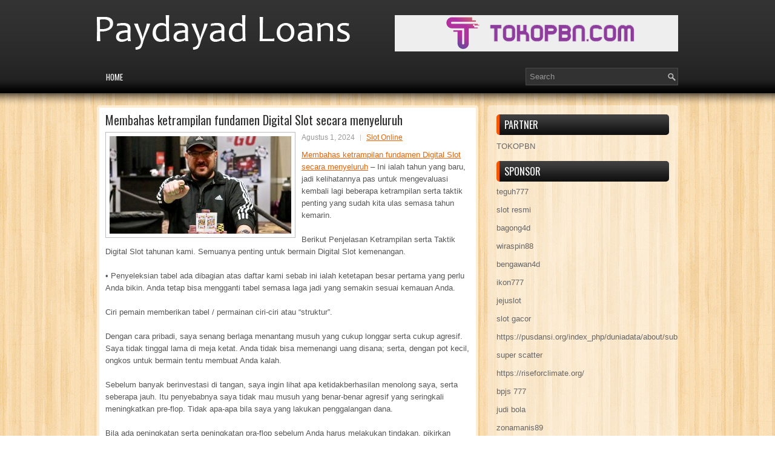

--- FILE ---
content_type: text/html; charset=UTF-8
request_url: https://paydayadloans.com/membahas-ketrampilan-fundamen-digital-slot-secara-menyeluruh/
body_size: 9182
content:
 <!DOCTYPE html><html xmlns="http://www.w3.org/1999/xhtml" lang="id">
<head profile="http://gmpg.org/xfn/11">
<meta http-equiv="Content-Type" content="text/html; charset=UTF-8" />

<meta name="viewport" content="width=device-width, initial-scale=1.0" />

<link rel="stylesheet" href="https://paydayadloans.com/wp-content/themes/proStyle/lib/css/reset.css" type="text/css" media="screen, projection" />
<link rel="stylesheet" href="https://paydayadloans.com/wp-content/themes/proStyle/lib/css/defaults.css" type="text/css" media="screen, projection" />
<!--[if lt IE 8]><link rel="stylesheet" href="https://paydayadloans.com/wp-content/themes/proStyle/lib/css/ie.css" type="text/css" media="screen, projection" /><![endif]-->

<link rel="stylesheet" href="https://paydayadloans.com/wp-content/themes/proStyle/style.css" type="text/css" media="screen, projection" />

<title>Membahas ketrampilan fundamen Digital Slot secara menyeluruh &#8211; Payday Adloans</title>
<meta name='robots' content='max-image-preview:large' />
<link rel="alternate" type="application/rss+xml" title="Payday Adloans &raquo; Membahas ketrampilan fundamen Digital Slot secara menyeluruh Umpan Komentar" href="https://paydayadloans.com/membahas-ketrampilan-fundamen-digital-slot-secara-menyeluruh/feed/" />
<script type="text/javascript">
window._wpemojiSettings = {"baseUrl":"https:\/\/s.w.org\/images\/core\/emoji\/14.0.0\/72x72\/","ext":".png","svgUrl":"https:\/\/s.w.org\/images\/core\/emoji\/14.0.0\/svg\/","svgExt":".svg","source":{"concatemoji":"https:\/\/paydayadloans.com\/wp-includes\/js\/wp-emoji-release.min.js?ver=6.2.2"}};
/*! This file is auto-generated */
!function(e,a,t){var n,r,o,i=a.createElement("canvas"),p=i.getContext&&i.getContext("2d");function s(e,t){p.clearRect(0,0,i.width,i.height),p.fillText(e,0,0);e=i.toDataURL();return p.clearRect(0,0,i.width,i.height),p.fillText(t,0,0),e===i.toDataURL()}function c(e){var t=a.createElement("script");t.src=e,t.defer=t.type="text/javascript",a.getElementsByTagName("head")[0].appendChild(t)}for(o=Array("flag","emoji"),t.supports={everything:!0,everythingExceptFlag:!0},r=0;r<o.length;r++)t.supports[o[r]]=function(e){if(p&&p.fillText)switch(p.textBaseline="top",p.font="600 32px Arial",e){case"flag":return s("\ud83c\udff3\ufe0f\u200d\u26a7\ufe0f","\ud83c\udff3\ufe0f\u200b\u26a7\ufe0f")?!1:!s("\ud83c\uddfa\ud83c\uddf3","\ud83c\uddfa\u200b\ud83c\uddf3")&&!s("\ud83c\udff4\udb40\udc67\udb40\udc62\udb40\udc65\udb40\udc6e\udb40\udc67\udb40\udc7f","\ud83c\udff4\u200b\udb40\udc67\u200b\udb40\udc62\u200b\udb40\udc65\u200b\udb40\udc6e\u200b\udb40\udc67\u200b\udb40\udc7f");case"emoji":return!s("\ud83e\udef1\ud83c\udffb\u200d\ud83e\udef2\ud83c\udfff","\ud83e\udef1\ud83c\udffb\u200b\ud83e\udef2\ud83c\udfff")}return!1}(o[r]),t.supports.everything=t.supports.everything&&t.supports[o[r]],"flag"!==o[r]&&(t.supports.everythingExceptFlag=t.supports.everythingExceptFlag&&t.supports[o[r]]);t.supports.everythingExceptFlag=t.supports.everythingExceptFlag&&!t.supports.flag,t.DOMReady=!1,t.readyCallback=function(){t.DOMReady=!0},t.supports.everything||(n=function(){t.readyCallback()},a.addEventListener?(a.addEventListener("DOMContentLoaded",n,!1),e.addEventListener("load",n,!1)):(e.attachEvent("onload",n),a.attachEvent("onreadystatechange",function(){"complete"===a.readyState&&t.readyCallback()})),(e=t.source||{}).concatemoji?c(e.concatemoji):e.wpemoji&&e.twemoji&&(c(e.twemoji),c(e.wpemoji)))}(window,document,window._wpemojiSettings);
</script>
<style type="text/css">
img.wp-smiley,
img.emoji {
	display: inline !important;
	border: none !important;
	box-shadow: none !important;
	height: 1em !important;
	width: 1em !important;
	margin: 0 0.07em !important;
	vertical-align: -0.1em !important;
	background: none !important;
	padding: 0 !important;
}
</style>
	<link rel='stylesheet' id='wp-block-library-css' href='https://paydayadloans.com/wp-includes/css/dist/block-library/style.min.css?ver=6.2.2' type='text/css' media='all' />
<link rel='stylesheet' id='classic-theme-styles-css' href='https://paydayadloans.com/wp-includes/css/classic-themes.min.css?ver=6.2.2' type='text/css' media='all' />
<style id='global-styles-inline-css' type='text/css'>
body{--wp--preset--color--black: #000000;--wp--preset--color--cyan-bluish-gray: #abb8c3;--wp--preset--color--white: #ffffff;--wp--preset--color--pale-pink: #f78da7;--wp--preset--color--vivid-red: #cf2e2e;--wp--preset--color--luminous-vivid-orange: #ff6900;--wp--preset--color--luminous-vivid-amber: #fcb900;--wp--preset--color--light-green-cyan: #7bdcb5;--wp--preset--color--vivid-green-cyan: #00d084;--wp--preset--color--pale-cyan-blue: #8ed1fc;--wp--preset--color--vivid-cyan-blue: #0693e3;--wp--preset--color--vivid-purple: #9b51e0;--wp--preset--gradient--vivid-cyan-blue-to-vivid-purple: linear-gradient(135deg,rgba(6,147,227,1) 0%,rgb(155,81,224) 100%);--wp--preset--gradient--light-green-cyan-to-vivid-green-cyan: linear-gradient(135deg,rgb(122,220,180) 0%,rgb(0,208,130) 100%);--wp--preset--gradient--luminous-vivid-amber-to-luminous-vivid-orange: linear-gradient(135deg,rgba(252,185,0,1) 0%,rgba(255,105,0,1) 100%);--wp--preset--gradient--luminous-vivid-orange-to-vivid-red: linear-gradient(135deg,rgba(255,105,0,1) 0%,rgb(207,46,46) 100%);--wp--preset--gradient--very-light-gray-to-cyan-bluish-gray: linear-gradient(135deg,rgb(238,238,238) 0%,rgb(169,184,195) 100%);--wp--preset--gradient--cool-to-warm-spectrum: linear-gradient(135deg,rgb(74,234,220) 0%,rgb(151,120,209) 20%,rgb(207,42,186) 40%,rgb(238,44,130) 60%,rgb(251,105,98) 80%,rgb(254,248,76) 100%);--wp--preset--gradient--blush-light-purple: linear-gradient(135deg,rgb(255,206,236) 0%,rgb(152,150,240) 100%);--wp--preset--gradient--blush-bordeaux: linear-gradient(135deg,rgb(254,205,165) 0%,rgb(254,45,45) 50%,rgb(107,0,62) 100%);--wp--preset--gradient--luminous-dusk: linear-gradient(135deg,rgb(255,203,112) 0%,rgb(199,81,192) 50%,rgb(65,88,208) 100%);--wp--preset--gradient--pale-ocean: linear-gradient(135deg,rgb(255,245,203) 0%,rgb(182,227,212) 50%,rgb(51,167,181) 100%);--wp--preset--gradient--electric-grass: linear-gradient(135deg,rgb(202,248,128) 0%,rgb(113,206,126) 100%);--wp--preset--gradient--midnight: linear-gradient(135deg,rgb(2,3,129) 0%,rgb(40,116,252) 100%);--wp--preset--duotone--dark-grayscale: url('#wp-duotone-dark-grayscale');--wp--preset--duotone--grayscale: url('#wp-duotone-grayscale');--wp--preset--duotone--purple-yellow: url('#wp-duotone-purple-yellow');--wp--preset--duotone--blue-red: url('#wp-duotone-blue-red');--wp--preset--duotone--midnight: url('#wp-duotone-midnight');--wp--preset--duotone--magenta-yellow: url('#wp-duotone-magenta-yellow');--wp--preset--duotone--purple-green: url('#wp-duotone-purple-green');--wp--preset--duotone--blue-orange: url('#wp-duotone-blue-orange');--wp--preset--font-size--small: 13px;--wp--preset--font-size--medium: 20px;--wp--preset--font-size--large: 36px;--wp--preset--font-size--x-large: 42px;--wp--preset--spacing--20: 0.44rem;--wp--preset--spacing--30: 0.67rem;--wp--preset--spacing--40: 1rem;--wp--preset--spacing--50: 1.5rem;--wp--preset--spacing--60: 2.25rem;--wp--preset--spacing--70: 3.38rem;--wp--preset--spacing--80: 5.06rem;--wp--preset--shadow--natural: 6px 6px 9px rgba(0, 0, 0, 0.2);--wp--preset--shadow--deep: 12px 12px 50px rgba(0, 0, 0, 0.4);--wp--preset--shadow--sharp: 6px 6px 0px rgba(0, 0, 0, 0.2);--wp--preset--shadow--outlined: 6px 6px 0px -3px rgba(255, 255, 255, 1), 6px 6px rgba(0, 0, 0, 1);--wp--preset--shadow--crisp: 6px 6px 0px rgba(0, 0, 0, 1);}:where(.is-layout-flex){gap: 0.5em;}body .is-layout-flow > .alignleft{float: left;margin-inline-start: 0;margin-inline-end: 2em;}body .is-layout-flow > .alignright{float: right;margin-inline-start: 2em;margin-inline-end: 0;}body .is-layout-flow > .aligncenter{margin-left: auto !important;margin-right: auto !important;}body .is-layout-constrained > .alignleft{float: left;margin-inline-start: 0;margin-inline-end: 2em;}body .is-layout-constrained > .alignright{float: right;margin-inline-start: 2em;margin-inline-end: 0;}body .is-layout-constrained > .aligncenter{margin-left: auto !important;margin-right: auto !important;}body .is-layout-constrained > :where(:not(.alignleft):not(.alignright):not(.alignfull)){max-width: var(--wp--style--global--content-size);margin-left: auto !important;margin-right: auto !important;}body .is-layout-constrained > .alignwide{max-width: var(--wp--style--global--wide-size);}body .is-layout-flex{display: flex;}body .is-layout-flex{flex-wrap: wrap;align-items: center;}body .is-layout-flex > *{margin: 0;}:where(.wp-block-columns.is-layout-flex){gap: 2em;}.has-black-color{color: var(--wp--preset--color--black) !important;}.has-cyan-bluish-gray-color{color: var(--wp--preset--color--cyan-bluish-gray) !important;}.has-white-color{color: var(--wp--preset--color--white) !important;}.has-pale-pink-color{color: var(--wp--preset--color--pale-pink) !important;}.has-vivid-red-color{color: var(--wp--preset--color--vivid-red) !important;}.has-luminous-vivid-orange-color{color: var(--wp--preset--color--luminous-vivid-orange) !important;}.has-luminous-vivid-amber-color{color: var(--wp--preset--color--luminous-vivid-amber) !important;}.has-light-green-cyan-color{color: var(--wp--preset--color--light-green-cyan) !important;}.has-vivid-green-cyan-color{color: var(--wp--preset--color--vivid-green-cyan) !important;}.has-pale-cyan-blue-color{color: var(--wp--preset--color--pale-cyan-blue) !important;}.has-vivid-cyan-blue-color{color: var(--wp--preset--color--vivid-cyan-blue) !important;}.has-vivid-purple-color{color: var(--wp--preset--color--vivid-purple) !important;}.has-black-background-color{background-color: var(--wp--preset--color--black) !important;}.has-cyan-bluish-gray-background-color{background-color: var(--wp--preset--color--cyan-bluish-gray) !important;}.has-white-background-color{background-color: var(--wp--preset--color--white) !important;}.has-pale-pink-background-color{background-color: var(--wp--preset--color--pale-pink) !important;}.has-vivid-red-background-color{background-color: var(--wp--preset--color--vivid-red) !important;}.has-luminous-vivid-orange-background-color{background-color: var(--wp--preset--color--luminous-vivid-orange) !important;}.has-luminous-vivid-amber-background-color{background-color: var(--wp--preset--color--luminous-vivid-amber) !important;}.has-light-green-cyan-background-color{background-color: var(--wp--preset--color--light-green-cyan) !important;}.has-vivid-green-cyan-background-color{background-color: var(--wp--preset--color--vivid-green-cyan) !important;}.has-pale-cyan-blue-background-color{background-color: var(--wp--preset--color--pale-cyan-blue) !important;}.has-vivid-cyan-blue-background-color{background-color: var(--wp--preset--color--vivid-cyan-blue) !important;}.has-vivid-purple-background-color{background-color: var(--wp--preset--color--vivid-purple) !important;}.has-black-border-color{border-color: var(--wp--preset--color--black) !important;}.has-cyan-bluish-gray-border-color{border-color: var(--wp--preset--color--cyan-bluish-gray) !important;}.has-white-border-color{border-color: var(--wp--preset--color--white) !important;}.has-pale-pink-border-color{border-color: var(--wp--preset--color--pale-pink) !important;}.has-vivid-red-border-color{border-color: var(--wp--preset--color--vivid-red) !important;}.has-luminous-vivid-orange-border-color{border-color: var(--wp--preset--color--luminous-vivid-orange) !important;}.has-luminous-vivid-amber-border-color{border-color: var(--wp--preset--color--luminous-vivid-amber) !important;}.has-light-green-cyan-border-color{border-color: var(--wp--preset--color--light-green-cyan) !important;}.has-vivid-green-cyan-border-color{border-color: var(--wp--preset--color--vivid-green-cyan) !important;}.has-pale-cyan-blue-border-color{border-color: var(--wp--preset--color--pale-cyan-blue) !important;}.has-vivid-cyan-blue-border-color{border-color: var(--wp--preset--color--vivid-cyan-blue) !important;}.has-vivid-purple-border-color{border-color: var(--wp--preset--color--vivid-purple) !important;}.has-vivid-cyan-blue-to-vivid-purple-gradient-background{background: var(--wp--preset--gradient--vivid-cyan-blue-to-vivid-purple) !important;}.has-light-green-cyan-to-vivid-green-cyan-gradient-background{background: var(--wp--preset--gradient--light-green-cyan-to-vivid-green-cyan) !important;}.has-luminous-vivid-amber-to-luminous-vivid-orange-gradient-background{background: var(--wp--preset--gradient--luminous-vivid-amber-to-luminous-vivid-orange) !important;}.has-luminous-vivid-orange-to-vivid-red-gradient-background{background: var(--wp--preset--gradient--luminous-vivid-orange-to-vivid-red) !important;}.has-very-light-gray-to-cyan-bluish-gray-gradient-background{background: var(--wp--preset--gradient--very-light-gray-to-cyan-bluish-gray) !important;}.has-cool-to-warm-spectrum-gradient-background{background: var(--wp--preset--gradient--cool-to-warm-spectrum) !important;}.has-blush-light-purple-gradient-background{background: var(--wp--preset--gradient--blush-light-purple) !important;}.has-blush-bordeaux-gradient-background{background: var(--wp--preset--gradient--blush-bordeaux) !important;}.has-luminous-dusk-gradient-background{background: var(--wp--preset--gradient--luminous-dusk) !important;}.has-pale-ocean-gradient-background{background: var(--wp--preset--gradient--pale-ocean) !important;}.has-electric-grass-gradient-background{background: var(--wp--preset--gradient--electric-grass) !important;}.has-midnight-gradient-background{background: var(--wp--preset--gradient--midnight) !important;}.has-small-font-size{font-size: var(--wp--preset--font-size--small) !important;}.has-medium-font-size{font-size: var(--wp--preset--font-size--medium) !important;}.has-large-font-size{font-size: var(--wp--preset--font-size--large) !important;}.has-x-large-font-size{font-size: var(--wp--preset--font-size--x-large) !important;}
.wp-block-navigation a:where(:not(.wp-element-button)){color: inherit;}
:where(.wp-block-columns.is-layout-flex){gap: 2em;}
.wp-block-pullquote{font-size: 1.5em;line-height: 1.6;}
</style>
<script type='text/javascript' src='https://paydayadloans.com/wp-includes/js/jquery/jquery.min.js?ver=3.6.4' id='jquery-core-js'></script>
<script type='text/javascript' src='https://paydayadloans.com/wp-includes/js/jquery/jquery-migrate.min.js?ver=3.4.0' id='jquery-migrate-js'></script>
<script type='text/javascript' src='https://paydayadloans.com/wp-content/themes/proStyle/lib/js/superfish.js?ver=6.2.2' id='superfish-js'></script>
<script type='text/javascript' src='https://paydayadloans.com/wp-content/themes/proStyle/lib/js/jquery.mobilemenu.js?ver=6.2.2' id='mobilemenu-js'></script>
<link rel="https://api.w.org/" href="https://paydayadloans.com/wp-json/" /><link rel="alternate" type="application/json" href="https://paydayadloans.com/wp-json/wp/v2/posts/2111" /><link rel="EditURI" type="application/rsd+xml" title="RSD" href="https://paydayadloans.com/xmlrpc.php?rsd" />
<link rel="wlwmanifest" type="application/wlwmanifest+xml" href="https://paydayadloans.com/wp-includes/wlwmanifest.xml" />

<link rel="canonical" href="https://paydayadloans.com/membahas-ketrampilan-fundamen-digital-slot-secara-menyeluruh/" />
<link rel='shortlink' href='https://paydayadloans.com/?p=2111' />
<link rel="alternate" type="application/json+oembed" href="https://paydayadloans.com/wp-json/oembed/1.0/embed?url=https%3A%2F%2Fpaydayadloans.com%2Fmembahas-ketrampilan-fundamen-digital-slot-secara-menyeluruh%2F" />
<link rel="alternate" type="text/xml+oembed" href="https://paydayadloans.com/wp-json/oembed/1.0/embed?url=https%3A%2F%2Fpaydayadloans.com%2Fmembahas-ketrampilan-fundamen-digital-slot-secara-menyeluruh%2F&#038;format=xml" />
<link rel="shortcut icon" href="https://paydayadloans.com/wp-content/themes/proStyle/images/favicon.png" type="image/x-icon" />
<link rel="alternate" type="application/rss+xml" title="Payday Adloans RSS Feed" href="https://paydayadloans.com/feed/" />
<link rel="pingback" href="https://paydayadloans.com/xmlrpc.php" />

</head>

<body class="post-template-default single single-post postid-2111 single-format-standard">

<div id="wrapper">

<div id="container">

    <div id="header">
    
        <div class="logo">
         
            <a href="https://paydayadloans.com"><img src="https://paydayadloans.com/wp-content/themes/proStyle/images/logo.png" alt="Payday Adloans" title="Payday Adloans" /></a>
         
        </div><!-- .logo -->

        <div class="header-right">
            <a href="https://tokopbn.com" target="_blank"><img src="https://www.tokopbn.com/banner-toko-pbn.png" alt="jasa backlink"></a> 
        </div><!-- .header-right -->
        
    </div><!-- #header -->
    
    <div class="clearfix">
        			        <div class="menu-primary-container">
			<ul class="menus menu-primary">
                <li ><a href="https://paydayadloans.com">Home</a></li>
							</ul>
		</div>
                      <!--.primary menu--> 	
                
        <div id="topsearch">
             
<div id="search" title="Type and hit enter">
    <form method="get" id="searchform" action="https://paydayadloans.com/"> 
        <input type="text" value="Search" 
            name="s" id="s"  onblur="if (this.value == '')  {this.value = 'Search';}"  
            onfocus="if (this.value == 'Search') {this.value = '';}" 
        />
    </form>
</div><!-- #search -->        </div>
    </div>
    
    
    <div id="main">
    
            
        <div id="content">
            
                    
            
    <div class="post post-single clearfix post-2111 type-post status-publish format-standard has-post-thumbnail hentry category-slot-online tag-casino tag-judi tag-poker tag-slot tag-togel" id="post-2111">
    
        <h2 class="title">Membahas ketrampilan fundamen Digital Slot secara menyeluruh</h2>
        
        <img width="300" height="161" src="https://paydayadloans.com/wp-content/uploads/2023/03/poker-pro-Jeffrey-Dobrin.jpg" class="alignleft featured_image wp-post-image" alt="" decoding="async" srcset="https://paydayadloans.com/wp-content/uploads/2023/03/poker-pro-Jeffrey-Dobrin.jpg 800w, https://paydayadloans.com/wp-content/uploads/2023/03/poker-pro-Jeffrey-Dobrin-300x161.jpg 300w, https://paydayadloans.com/wp-content/uploads/2023/03/poker-pro-Jeffrey-Dobrin-768x412.jpg 768w" sizes="(max-width: 300px) 100vw, 300px" />        
        <div class="postmeta-primary">

            <span class="meta_date">Agustus 1, 2024</span>
           &nbsp;  <span class="meta_categories"><a href="https://paydayadloans.com/category/slot-online/" rel="category tag">Slot Online</a></span>

             
        </div>
        
        <div class="entry clearfix">
            
            <p><a href="https://paydayadloans.com/membahas-ketrampilan-fundamen-digital-slot-secara-menyeluruh/">Membahas ketrampilan fundamen Digital Slot secara menyeluruh</a> &#8211; Ini ialah tahun yang baru, jadi kelihatannya pas untuk mengevaluasi kembali lagi beberapa ketrampilan serta taktik penting yang sudah kita ulas semasa tahun kemarin.</p>
<p>Berikut Penjelasan Ketrampilan serta Taktik Digital Slot tahunan kami. Semuanya penting untuk bermain Digital Slot kemenangan.</p>
<p>• Penyeleksian tabel ada dibagian atas daftar kami sebab ini ialah ketetapan besar pertama yang perlu Anda bikin. Anda tetap bisa mengganti tabel semasa laga jadi yang semakin sesuai kemauan Anda.</p>
<p>Ciri pemain memberikan tabel / permainan ciri-ciri atau &#8220;struktur&#8221;.</p>
<p>Dengan cara pribadi, saya senang berlaga menantang musuh yang cukup longgar serta cukup agresif. Saya tidak tinggal lama di meja ketat. Anda tidak bisa memenangi uang disana; serta, dengan pot kecil, ongkos untuk bermain tentu membuat Anda kalah.</p>
<p>Sebelum banyak berinvestasi di tangan, saya ingin lihat apa ketidakberhasilan menolong saya, serta seberapa jauh. Itu penyebabnya saya tidak mau musuh yang benar-benar agresif yang seringkali meningkatkan pre-flop. Tidak apa-apa bila saya yang lakukan penggalangan dana.</p>
<p>Bila ada peningkatan serta peningkatan pra-flop sebelum Anda harus melakukan tindakan, pikirkan untuk melipat tangan starter yang biasa saja &#8211; serta bila itu penuhi persyaratan Algoritma Hold&#8217;em. Akan ada persetujuan lain selekasnya.</p>
<p>Tidak apa-apa untuk bermain menantang &#8220;maniak&#8221; tunggal yang seringkali meningkatkan serta menghidupkan kembali lagi &#8211; tapi cuma bila Anda dapat duduk di samping kirinya, jadi ia melakukan tindakan di muka Anda.</p>
<p>• Mulai seleksi tangan ialah ketetapan yang penting. Tangan pemula yang jelek bisa dikenai ongkos satu bundel.</p>
<p>Langkah gampang dengan memakai Algoritma Hold&#8217;em. (Melihat iklan.) Tawarkan point berdasar beberapa persyaratan penting termasuk juga nilai kartu, tempat serta unsur yang lain.</p>
<p>• Terkecuali bila Anda mengawali dengan tangan bikinan (AA, KK atau QQ), seringkali tangan Anda harus bertambah di atas ketidakberhasilan. Bila tidak, pikirkan untuk melipat.</p>
<p>&#8220;Melakukan perbaikan&#8221; ke gambar dengan minimal enam yang baik wajar disebutkan bila itu ialah tangan multi-arah serta tidak ada peningkatan upah. Itu Peringatan Hold&#8217;em. Bila kesemua orang mengecek ketidakberhasilan, Anda bisa lihat tikungan gratis. Catatan: Dengan tiga kartu diberikan pada ketidakberhasilan, Anda akan lihat lebih dari pada 70 % dari kartu akhir Anda.</p>
<p>• Tetap cari Harapan Positif (PE) sesudah ketidakberhasilan, saat menggenggam tangan menggambar yang hampir tentu perlu dinaikkan untuk jamin investasi selanjutnya kunjungi agen judi online <a href="https://www.wfed.org/">bdslot88 login</a>.</p>
<p>Keterangan: Kalkulasi kartu credit Anda &#8211; kartu-kartu yang tidak nampak yang akan lengkapi tangan Anda. Telah ada taruhan. Haruskah Anda menghubungi atau melipat? Memakai Ketentuan 4-2, tetapkan kesempatan kartu Anda &#8211; kesempatan tidak untuk tangkap salah satunya kartu Anda.</p>
<p>Perhatikan pot serta prediksikan kesempatan pot &#8211; jumlah chip dalam pot dibanding dengan jumlah taruhan. Untuk PE, kesempatan pot harus semakin tinggi dari kesempatan kartu. Hadiah semakin tinggi dibanding efek.</p>
<p>• Menggertak &#8211; Seorang pemain yang belum pernah menggertak pasti kalah. Lihatlah The Art of Bluffing (buklet yang gampang dibaca; melihat iklan). Kemenangan yang menempel seringkali adalah ketidaksamaan besar di antara session kalah dan menang.</p>
<p>Jangan sering melakukan &#8211; atau musuh Anda bisa menjadi arif buat Anda. Saya senang semi-tebing dimana Anda mempunyai beberapa hal baik, bila Anda dipanggil. Dua langkah untuk menang!</p>
<p>Tekankan Anda ketahui kapan kondisinya pas untuk gertakan; serta pakai strategi &#8220;Esther Bluff&#8221; untuk memberikan keyakinan &#8220;lawan&#8221; paling baik untuk mundur.</p>
<p>• Membuat pot Anda &#8211; Akan ada kalanya Anda jatuhkan tangan monster. Anda dapat dinyatakan akan memenangi pot ini.</p>
<p>Ekstasi! Saat ini, arah Anda ialah membuat pot besar. Lamban bermain di ketidakberhasilan untuk jaga musuh di tangan.</p>
<p>Bila ini ialah permainan yang longgar, Anda bisa mengeceknya dari Big Blind; selanjutnya tempat awal buka taruhan serta ada banyak penelepon sebelum Anda. Itu tempat yang baik untuk mengakhiri peningkatan upah.</p>
<p>Harap semua yang menghubungi taruhan asli untuk menyebut peningkatan upah Anda. Bila ada pemain longgar-agresif di meja Anda, Anda bisa coba peningkatan upah lagi, pada gilirannya. Tetapi bertaruh di sungai &#8211; bertaruh untuk nilai.</p>
    
        </div>
        
        <div class="postmeta-secondary"><span class="meta_tags"><a href="https://paydayadloans.com/tag/casino/" rel="tag">Casino</a>, <a href="https://paydayadloans.com/tag/judi/" rel="tag">Judi</a>, <a href="https://paydayadloans.com/tag/poker/" rel="tag">Poker</a>, <a href="https://paydayadloans.com/tag/slot/" rel="tag">Slot</a>, <a href="https://paydayadloans.com/tag/togel/" rel="tag">Togel</a></span></div> 
        
    
    </div><!-- Post ID 2111 -->
    
                
                    
        </div><!-- #content -->
    
        
<div id="sidebar-primary">

		<ul class="widget_text widget-container">
			<li id="custom_html-6" class="widget_text widget widget_custom_html">
				<h3 class="widgettitle">PARTNER</h3>
				<div class="textwidget custom-html-widget"><a href="https://www.tokopbn.com/">TOKOPBN</a></div>
			</li>
		</ul>
    	
		<ul class="widget-container">
			<li id="sponsor" class="widget widget_meta">
				<h3 class="widgettitle">Sponsor</h3>			
				<ul>
					<li><a href="https://10teguh777.com">teguh777</a></li>
                            <li><a href="https://www.asianwindky.com/menu">slot resmi</a></li>
                            <li><a href="https://www.freelanceaffiliateguide.com/product/">bagong4d</a></li>
                            <li><a href="https://californiajuniorcotillion.com/">wiraspin88</a></li>
                            <li><a href="https://heylink.me/bengawan4d-link">bengawan4d</a></li>
                            <li><a href="https://www.mavrixonline.com/terms/">ikon777</a></li>
                            <li><a href="https://www.itgaiacademy.com/bootcamp">jejuslot</a></li>
                            <li><a href="https://kazerestaurant.com/menu/">slot gacor</a></li>
                            <li><a href="https://pusdansi.org/index_php/duniadata/about/submissions/">https://pusdansi.org/index_php/duniadata/about/submissions/</a></li>
                            <li><a href="https://herasmomeoz.gov.co/transparencia/">super scatter</a></li>
                            <li><a href="https://riseforclimate.org/">https://riseforclimate.org/</a></li>
                            <li><a href="https://www.freelance-academy.org/">bpjs 777</a></li>
                            <li><a href="https://eaglesmerecottages.com/">judi bola</a></li>
                            <li><a href="https://zonamanis89.id/">zonamanis89</a></li>
                            <li><a href="https://aliceripoll.com/">slot demo gratis</a></li>
                            <li><a href="https://miserysignalsmusic.com/home">WEB77</a></li>
                            				</ul>
			</li>
		</ul>

    <ul class="widget-container"><li id="block-2" class="widget widget_block"><!-- ce3bec66535a6e658f60e689913e0e64 --></li></ul>
		<ul class="widget-container"><li id="recent-posts-4" class="widget widget_recent_entries">
		<h3 class="widgettitle">Pos-pos Terbaru</h3>
		<ul>
											<li>
					<a href="https://paydayadloans.com/waktu-untuk-bertaruh-atau-menaikkan-untuk-mengencerkan-pertandingan-toto-2026/">Waktu untuk bertaruh atau menaikkan untuk mengencerkan pertandingan Toto 2026</a>
											<span class="post-date">Januari 22, 2026</span>
									</li>
											<li>
					<a href="https://paydayadloans.com/casino-slot-qq-2026-kesukuan-di-new-york-tidak-harus-mengikuti-mandat-negara-bagian/">Casino Slot QQ 2026 kesukuan di New York tidak harus mengikuti mandat negara bagian</a>
											<span class="post-date">Januari 21, 2026</span>
									</li>
											<li>
					<a href="https://paydayadloans.com/posisi-dalam-togel-2026-sangat-penting-tetapi-jangan-mengabaikan-urutan/">Posisi dalam Togel 2026 sangat penting tetapi jangan mengabaikan urutan</a>
											<span class="post-date">Januari 21, 2026</span>
									</li>
											<li>
					<a href="https://paydayadloans.com/texas-holdem-memang-mempunyai-taktik-slot-qq-2026-yang-cukup-kompleks/">Texas Hold&#8217;em memang mempunyai taktik Slot QQ 2026 yang cukup kompleks</a>
											<span class="post-date">Januari 20, 2026</span>
									</li>
											<li>
					<a href="https://paydayadloans.com/casino-poker-2026-binion-masih-membawa-poker-2026-klasik-vegas-itu/">Casino Poker 2026 Binion masih membawa Poker 2026 klasik Vegas itu</a>
											<span class="post-date">Januari 19, 2026</span>
									</li>
					</ul>

		</li></ul><ul class="widget-container"><li id="meta-4" class="widget widget_meta"><h3 class="widgettitle">Meta</h3>
		<ul>
						<li><a href="https://paydayadloans.com/wp-login.php">Masuk</a></li>
			<li><a href="https://paydayadloans.com/feed/">Feed entri</a></li>
			<li><a href="https://paydayadloans.com/comments/feed/">Feed komentar</a></li>

			<li><a href="https://wordpress.org/">WordPress.org</a></li>
		</ul>

		</li></ul><ul class="widget-container"><li id="categories-2" class="widget widget_categories"><h3 class="widgettitle">Kategori</h3>
			<ul>
					<li class="cat-item cat-item-150"><a href="https://paydayadloans.com/category/casino-online/">Casino Online</a> (270)
</li>
	<li class="cat-item cat-item-149"><a href="https://paydayadloans.com/category/judi-online/">Judi Online</a> (189)
</li>
	<li class="cat-item cat-item-151"><a href="https://paydayadloans.com/category/poker-online/">Poker Online</a> (164)
</li>
	<li class="cat-item cat-item-152"><a href="https://paydayadloans.com/category/slot-online/">Slot Online</a> (136)
</li>
	<li class="cat-item cat-item-153"><a href="https://paydayadloans.com/category/togel-online/">Togel Online</a> (298)
</li>
			</ul>

			</li></ul><ul class="widget-container"><li id="archives-4" class="widget widget_archive"><h3 class="widgettitle">Arsip</h3>
			<ul>
					<li><a href='https://paydayadloans.com/2026/01/'>Januari 2026</a>&nbsp;(21)</li>
	<li><a href='https://paydayadloans.com/2025/12/'>Desember 2025</a>&nbsp;(32)</li>
	<li><a href='https://paydayadloans.com/2025/11/'>November 2025</a>&nbsp;(35)</li>
	<li><a href='https://paydayadloans.com/2025/10/'>Oktober 2025</a>&nbsp;(31)</li>
	<li><a href='https://paydayadloans.com/2025/09/'>September 2025</a>&nbsp;(26)</li>
	<li><a href='https://paydayadloans.com/2025/08/'>Agustus 2025</a>&nbsp;(17)</li>
	<li><a href='https://paydayadloans.com/2025/07/'>Juli 2025</a>&nbsp;(22)</li>
	<li><a href='https://paydayadloans.com/2025/06/'>Juni 2025</a>&nbsp;(26)</li>
	<li><a href='https://paydayadloans.com/2025/05/'>Mei 2025</a>&nbsp;(21)</li>
	<li><a href='https://paydayadloans.com/2025/04/'>April 2025</a>&nbsp;(23)</li>
	<li><a href='https://paydayadloans.com/2025/03/'>Maret 2025</a>&nbsp;(42)</li>
	<li><a href='https://paydayadloans.com/2025/02/'>Februari 2025</a>&nbsp;(31)</li>
	<li><a href='https://paydayadloans.com/2025/01/'>Januari 2025</a>&nbsp;(28)</li>
	<li><a href='https://paydayadloans.com/2024/12/'>Desember 2024</a>&nbsp;(31)</li>
	<li><a href='https://paydayadloans.com/2024/11/'>November 2024</a>&nbsp;(32)</li>
	<li><a href='https://paydayadloans.com/2024/10/'>Oktober 2024</a>&nbsp;(39)</li>
	<li><a href='https://paydayadloans.com/2024/09/'>September 2024</a>&nbsp;(25)</li>
	<li><a href='https://paydayadloans.com/2024/08/'>Agustus 2024</a>&nbsp;(36)</li>
	<li><a href='https://paydayadloans.com/2024/07/'>Juli 2024</a>&nbsp;(44)</li>
	<li><a href='https://paydayadloans.com/2024/06/'>Juni 2024</a>&nbsp;(43)</li>
	<li><a href='https://paydayadloans.com/2024/05/'>Mei 2024</a>&nbsp;(33)</li>
	<li><a href='https://paydayadloans.com/2024/04/'>April 2024</a>&nbsp;(36)</li>
	<li><a href='https://paydayadloans.com/2024/03/'>Maret 2024</a>&nbsp;(50)</li>
	<li><a href='https://paydayadloans.com/2024/02/'>Februari 2024</a>&nbsp;(30)</li>
	<li><a href='https://paydayadloans.com/2024/01/'>Januari 2024</a>&nbsp;(28)</li>
	<li><a href='https://paydayadloans.com/2023/12/'>Desember 2023</a>&nbsp;(29)</li>
	<li><a href='https://paydayadloans.com/2023/11/'>November 2023</a>&nbsp;(20)</li>
	<li><a href='https://paydayadloans.com/2023/10/'>Oktober 2023</a>&nbsp;(40)</li>
	<li><a href='https://paydayadloans.com/2023/09/'>September 2023</a>&nbsp;(20)</li>
	<li><a href='https://paydayadloans.com/2023/08/'>Agustus 2023</a>&nbsp;(36)</li>
	<li><a href='https://paydayadloans.com/2023/07/'>Juli 2023</a>&nbsp;(35)</li>
	<li><a href='https://paydayadloans.com/2023/06/'>Juni 2023</a>&nbsp;(34)</li>
	<li><a href='https://paydayadloans.com/2023/05/'>Mei 2023</a>&nbsp;(41)</li>
	<li><a href='https://paydayadloans.com/2023/04/'>April 2023</a>&nbsp;(19)</li>
	<li><a href='https://paydayadloans.com/2023/03/'>Maret 2023</a>&nbsp;(1)</li>
			</ul>

			</li></ul><ul class="widget-container"><li id="tag_cloud-2" class="widget widget_tag_cloud"><h3 class="widgettitle">Tag</h3><div class="tagcloud"><a href="https://paydayadloans.com/tag/casino/" class="tag-cloud-link tag-link-155 tag-link-position-1" style="font-size: 8pt;" aria-label="Casino (1,057 item)">Casino</a>
<a href="https://paydayadloans.com/tag/judi/" class="tag-cloud-link tag-link-154 tag-link-position-2" style="font-size: 8pt;" aria-label="Judi (1,057 item)">Judi</a>
<a href="https://paydayadloans.com/tag/poker/" class="tag-cloud-link tag-link-156 tag-link-position-3" style="font-size: 8pt;" aria-label="Poker (1,057 item)">Poker</a>
<a href="https://paydayadloans.com/tag/slot/" class="tag-cloud-link tag-link-157 tag-link-position-4" style="font-size: 8pt;" aria-label="Slot (1,057 item)">Slot</a>
<a href="https://paydayadloans.com/tag/togel/" class="tag-cloud-link tag-link-158 tag-link-position-5" style="font-size: 8pt;" aria-label="Togel (1,057 item)">Togel</a></div>
</li></ul><ul class="widget-container"><li id="search-4" class="widget widget_search"> 
<div id="search" title="Type and hit enter">
    <form method="get" id="searchform" action="https://paydayadloans.com/"> 
        <input type="text" value="Search" 
            name="s" id="s"  onblur="if (this.value == '')  {this.value = 'Search';}"  
            onfocus="if (this.value == 'Search') {this.value = '';}" 
        />
    </form>
</div><!-- #search --></li></ul><ul class="widget-container"><li id="block-3" class="widget widget_block"><script>

</script></li></ul>    
</div><!-- #sidebar-primary -->        
                
    </div><!-- #main -->
    
    
    <div id="footer-widgets" class="clearfix">
                <div class="footer-widget-box">
                    </div>
        
        <div class="footer-widget-box">
                    </div>
        
        <div class="footer-widget-box footer-widget-box-last">
                    </div>
        
    </div>

    <div id="footer">
    
        <div id="copyrights">
             &copy; 2026  <a href="https://paydayadloans.com/">Payday Adloans</a> 
        </div>
        
                
        <div id="credits" style="overflow-y: hidden;overflow-x: visible;width: 400px;margin: auto;">
				<div style="width: 10000px;text-align: left;">
					Powered by <a href="http://wordpress.org/"><strong>WordPress</strong></a> | Theme Designed by:  <a href="https://www.bca.co.id/" rel="follow">Bank bca</a> <a href="https://www.bni.co.id/" rel="follow">Bank bni</a> <a href="https://bri.co.id/" rel="follow">Bank bri</a> <a href="https://www.btn.co.id/" rel="follow">Bank btn</a> <a href="https://www.cimbniaga.co.id" rel="follow">Bank cimbniaga</a> <a href="https://www.citibank.co.id/" rel="follow">Bank citibank</a> <a href="https://www.danamon.co.id" rel="follow">Bank danamon</a> <a href="https://www.bi.go.id/" rel="follow">Bank Indonesia</a> <a href="https://www.klikmbc.co.id/" rel="follow">Bank klikmbc</a> <a href="https://www.bankmandiri.co.id/" rel="follow">Bank mandiri</a> <a href="https://www.ocbc.com/" rel="follow">Bank ocbc</a> <a href="https://www.panin.co.id/" rel="follow">bank Panin</a> <a href="https://facebook.com/" rel="follow">facebook</a> <a href="https://google.co.id/" rel="follow">google</a> <a href="https://www.instagram.com/" rel="follow">instagram</a> <a href="https://www.maybank.co.id/" rel="follow">maybank</a> <a href="https://paypal.com/" rel="follow">paypall</a> <a href="https://www.telkom.co.id/" rel="follow">telkom</a> <a href="https://www.telkomsel.com/" rel="follow">telkomsel</a> <a href="https://www.tiktok.com/" rel="follow">tiktok</a> <a href="https://twitter.com/" rel="follow">twitter</a> <a href="https://web.whatsapp.com/" rel="follow">WA</a> <a href="https://youtube.com/" rel="follow">youtube</a>						
				</div>
			</div><!-- #credits -->
			
    </div><!-- #footer -->
    
</div><!-- #container -->
</div>

<script type='text/javascript' src='https://paydayadloans.com/wp-includes/js/comment-reply.min.js?ver=6.2.2' id='comment-reply-js'></script>
<script type='text/javascript' src='https://paydayadloans.com/wp-includes/js/hoverIntent.min.js?ver=1.10.2' id='hoverIntent-js'></script>

<script type='text/javascript'>
/* <![CDATA[ */
jQuery.noConflict();
jQuery(function(){ 
	jQuery('ul.menu-primary').superfish({ 
	animation: {opacity:'show'},
autoArrows:  true,
                dropShadows: false, 
                speed: 200,
                delay: 800
                });
            });
jQuery('.menu-primary-container').mobileMenu({
                defaultText: 'Menu',
                className: 'menu-primary-responsive',
                containerClass: 'menu-primary-responsive-container',
                subMenuDash: '&ndash;'
            });

/* ]]> */
</script>
<script defer src="https://static.cloudflareinsights.com/beacon.min.js/vcd15cbe7772f49c399c6a5babf22c1241717689176015" integrity="sha512-ZpsOmlRQV6y907TI0dKBHq9Md29nnaEIPlkf84rnaERnq6zvWvPUqr2ft8M1aS28oN72PdrCzSjY4U6VaAw1EQ==" data-cf-beacon='{"version":"2024.11.0","token":"a244868bb6804187be1ca45f638ce57e","r":1,"server_timing":{"name":{"cfCacheStatus":true,"cfEdge":true,"cfExtPri":true,"cfL4":true,"cfOrigin":true,"cfSpeedBrain":true},"location_startswith":null}}' crossorigin="anonymous"></script>
</body>
</html>